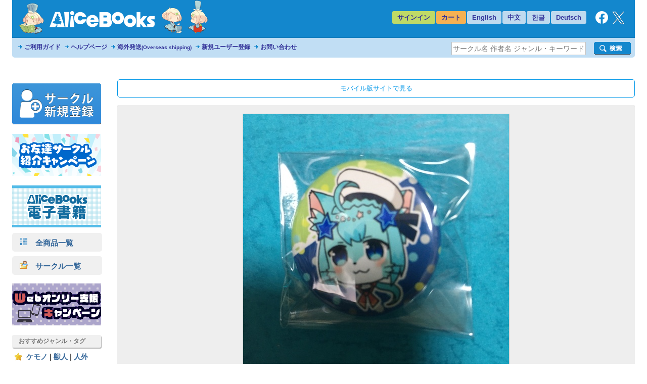

--- FILE ---
content_type: text/html
request_url: https://alice-books.com/item/show/425-75
body_size: 78961
content:
<!DOCTYPE html>
<html lang="ja" prefix="og: http://ogp.me/ns#">
	<head>
		<script>(function(w,d,s,l,i){w[l]=w[l]||[];w[l].push({'gtm.start':new Date().getTime(),event:'gtm.js'});var f=d.getElementsByTagName(s)[0],j=d.createElement(s),dl=l!='dataLayer'?'&l='+l:'';j.async=true;j.src='https://www.googletagmanager.com/gtm.js?id='+i+dl;f.parentNode.insertBefore(j,f);})(window,document,'script','dataLayer','GTM-TP2M4NM');</script>
		<meta charset="UTF-8">
		<meta name="google-site-verification" content="mTFWjS2jcK55t6_OhEiH26vKg1oAU4pL-OOS0kxqjFg">
		<title>アクララ缶バッジ小 - ＷＯＮＤＥＲ　ＰＬＡＮＥＴ | 同人誌通販のアリスブックス (Doujin Online Shop)</title>
		<meta name="description" content="同人誌通販のアリスブックス。サークル【ＷＯＮＤＥＲ　ＰＬＡＮＥＴ】さんの作品『アクララ缶バッジ小』の販売ページです。ジャンル：キャットバスターズ, 商品コード：425-75, 種別：グッズ, 対象年齢：全年齢, 発行日：2020-07...">
		<meta name="keywords" content="ＷＯＮＤＥＲ　ＰＬＡＮＥＴ,アクララ缶バッジ小,キャットバスターズ">
		<link rel="stylesheet" href="/mod/bxslider/4.2.5/jquery.bxslider.min.css">
		<link rel="stylesheet" href="/mod/thickbox/3.1/thickbox.css">
		<link rel="stylesheet" href="//maxcdn.bootstrapcdn.com/font-awesome/4.6.3/css/font-awesome.min.css">
		<link rel="stylesheet" href="/css/common.css?20251224">
		<link rel="canonical" href="https://alice-books.com/item/show/425-75">
		<link rel="alternate" media="only screen and (max-width: 640px)" href="https://sp.alice-books.com/item/show/425-75">
		<link rel="icon" href="/favicon.ico">
		<link rel="apple-touch-icon" href="/img/favicon/apple-touch-icon-152x152.png" sizes="152x152">
		<link rel="icon" type="image/png" href="/img/favicon/android-chrome-192x192.png" sizes="192x192">
		<script src="/mod/jquery/1.12.4/jquery.min.js"></script>
		<script src="/mod/scrolltopcontrol/1.1/scrolltopcontrol.min.js"></script>
		<script src="/mod/bxslider/4.2.5/jquery.bxslider.min.js"></script>
		<script src="/mod/thickbox/3.1/thickbox.js"></script>
		<script src="/js/common.js?6"></script>
		<head prefix="og: https://ogp.me/ns#">
			<meta property="og:title" content="アクララ缶バッジ小 - ＷＯＮＤＥＲ　ＰＬＡＮＥＴ | 同人誌通販のアリスブックス">
			<meta property="og:type" content="product">
			<meta property="og:url" content="https://alice-books.com/item/show/425-75">
			<meta property="og:description" content="同人誌通販のアリスブックス。サークル【ＷＯＮＤＥＲ　ＰＬＡＮＥＴ】さんの作品『アクララ缶バッジ小』の販売ページです。ジャンル：キャットバスターズ, 商品コード：425-75, 種別：グッズ, 対象年齢：全年齢, 発行日：2020-07-11, サイズ区分：未設定">
			<meta property="og:image" content="https://alice-books.com/images/3ca466138b4e737cc684f176891990cf25393-f.jpg">
				<meta name="twitter:card" content="summary_large_image">
			<meta name="twitter:title" content="アクララ缶バッジ小 - ＷＯＮＤＥＲ　ＰＬＡＮＥＴ | アリスブックス">
			<meta name="twitter:site" content="@alicebooks">
			<meta name="twitter:domain" content="alice-books.com">
			<meta name="twitter:description" content="3㎝程度の小さめな缶バッジです">
			<meta name="twitter:image" content="https://alice-books.com/images/3ca466138b4e737cc684f176891990cf25393-f.jpg">
			<meta name="twitter:image:width" content="1024">
			<meta name="twitter:image:height" content="1024">
		</head>
	<body>
		<noscript><iframe src="https://www.googletagmanager.com/ns.html?id=GTM-TP2M4NM" height="0" width="0" style="display:none;visibility:hidden"></iframe></noscript>		<div id="GlobalBody">
				<div id="Wrapper">
		<div id="Header">
	<div id="header_top" class="cf">
		<a href="/"><div id="h_logo"></div></a>
		<ul id="h_navi">
							<li class="none"><a href="/login">サインイン</a>
						<li class="border"><a href="/purchase/list">カート</a>
			<li class="eng_che"><a href="/switch_language?lang=en&amp;uri=2f6974656d2f73686f772f3432352d3735" rel="nofollow">English</a>
			<li class="eng_che"><a href="/switch_language?lang=ch&amp;uri=2f6974656d2f73686f772f3432352d3735" rel="nofollow">中文</a>
			<li class="eng_che"><a href="/switch_language?lang=kr&amp;uri=2f6974656d2f73686f772f3432352d3735" rel="nofollow">한글</a>
			<li class="eng_che"><a href="/switch_language?lang=de&amp;uri=2f6974656d2f73686f772f3432352d3735" rel="nofollow">Deutsch</a>
			<li class="fb">
				<a href="https://www.facebook.com/alicebooks" target="_blank" title="アリスブックスFacebook">
					<img src="/img/layout/facebook_rogo_2021.png" alt="Facebook">
				</a>
			<li class="tw">
				<a href="https://twitter.com/alicebooks" target="_blank" title="アリスブックスX(Twitter)">
					<img src="/img/layout/x_rogo.png" alt="X(Twitter)">
				</a>
		</ul>
	</div>
	<div id="header_bottom" class="cf">
		<ul id="header_menulist">
			<li><a href="/help/user/order">ご利用ガイド</a>
			<li><a href="/help/user/index">ヘルプページ</a>
			<li><a href="/help/user/oversea">海外発送<span class="sup3">(Overseas shipping)</span></a>
			<li><a href="/register/application">新規ユーザー登録</a>
			<li><a href="/inquiry/">お問い合わせ</a>
		</ul>
		<div class="search_form">
			<form action="/item/search" method="get">
				<div class="search_left">
					<input type="hidden" name="type" value="type-all">
					<input type="text"   name="keyword" class="search_word_box" value="" placeholder="サークル名 作者名 ジャンル・キーワード等">
				</div>
				<div class="search_submit_box">
					<input type="submit" value="" class="search_submit_box">
				</div>
			</form>
		</div>
	</div>
</div>

<div id="notice_area" data-lang="ja"></div>
<script>
	var notice_prefix = '<div class="notice_message"><p>';
	var notice_suffix = '</p></div>';

	$(function () {
		$.ajax('/ajax/notice',{ type: 'GET',dataType: 'text',data: { lang: $('#notice_area').data('lang') },timeout: 10000 })
			.done(function (res) {
				res = JSON.parse(res);

				for (var i in res) {
					$('#notice_area').append(notice_prefix + res[i].notice_text + notice_suffix);
				}
			}).fail(function (res) {
			console.error('API request error', res);
			$('#notice_area').html('');
		});
	});
</script>		<div id="Contents">
			<div id="Menu">
				<div class="exhibit">
	<a href="/circle_register/application"><img src="/img/layout/circle_register.png" alt="サークル新規登録"></a>
</div>

<div class="left_menu_block">
	<a href="/campaign/c2023b/application" target="_blank">
		<img src="/img/campaign/c2023b_campaign_banner2.png" alt="アリスブックスお友達サークル紹介キャンペーン">
	</a>
</div>

<div class="left_menu_block">
	<a href="https://ebooks.alice-books.com" target="_blank">
		<img src="/img/sites/common/banner/ebooks_opened_banner.png" alt="アリスブックス電子書籍オープン！">
	</a>
</div>

<div>
	<div class="rca_b"><a href="/item/list/all?on_sale=1"><img src="/img/layout/item_type_all.png" alt="全商品一覧">　全商品一覧</a></div>
	<div class="rca_b"><a href="/circles"><img src="/img/layout/circle_icon.png" alt="">　サークル一覧</a></div>
</div>

<div class="left_menu_block">
	<a href="/campaign/webonly/guide">
		<img src="/img/campaign/webonly_banner.png" alt="Webオンリー支援キャンペーン">
	</a>
</div>



<div class="left_menu_heading">
	おすすめジャンル・タグ
</div>


<ul class="menu">
	<li class="s15"><a href="/m_feature/furry?on_sale=1">ケモノ</a> | <a href="/item/list/all?keyword=%E7%8D%A3%E4%BA%BA&amp;on_sale=1">獣人</a> | <a href="/item/list/all?keyword=%E4%BA%BA%E5%A4%96&amp;on_sale=1">人外</a></li>
	<li class="s15"><a href="/item/list/all?genre=%E3%82%AA%E3%83%AA%E3%82%B8%E3%83%8A%E3%83%AB&amp;on_sale=1">オリジナル</a></li>
	<li class="s15"><a href="/m_feature/illustration?on_sale=1">イラスト集</a></li>
	<li class="s15"><a href="/item/list/goods?on_sale=1">同人グッズ</a></li>
	<li class="s15"><a href="/item/list/handmade?on_sale=1">ハンドメイド</a></li>
	<li class="s15"><a href="/m_feature/foreign_anime?on_sale=1">海外アニメ</a></li>
	<li class="s15"><a href="/item/list/all?keyword=%E3%82%A2%E3%83%A1%E3%82%B3%E3%83%9F&amp;on_sale=1">アメコミ</a></li>
	<li class="s15"><a href="/item/list/all?keyword=Hazbin+Hotel&amp;on_sale=1">Hazbin Hotel</a></li>
	<li class="s15"><a href="/item/list/all?keyword=UNDERTALE&amp;on_sale=1">UNDERTALE</a></li>
	<li class="s15"><a href="/item/list/all?keyword=DELTARUNE&amp;on_sale=1">DELTARUNE</a></li>
	<li class="s15"><a href="/item/list/all?keyword=%e3%83%88%e3%83%a9%e3%83%b3%e3%82%b9%e3%83%95%e3%82%a9%e3%83%bc%e3%83%9e%e3%83%bc&amp;on_sale=1">トランスフォーマー</a></li>
	<li class="s15"><a href="/item/list/all?genre=%E6%9D%B1%E4%BA%AC%E6%94%BE%E8%AA%B2%E5%BE%8C%E3%82%B5%E3%83%A2%E3%83%8A%E3%83%BC%E3%82%BA&amp;on_sale=1">東京放課後サモナーズ</a></li>
	
	<li class="s15"><a href="/item/list/all?genre=%E8%A9%95%E8%AB%96&amp;on_sale=1">評論</a> | <a href="/item/list/all?keyword=%E5%B0%8F%E8%AA%AC&amp;on_sale=1">小説</a></li>
	
	<li class="s15 fs90"><a href="/item/list/all?tag=%E3%82%B3%E3%83%9F%E3%83%83%E3%82%AF%E3%83%9E%E3%83%BC%E3%82%B1%E3%83%83%E3%83%88107&amp;on_sale=1">コミックマーケット107</a></li>
	<li class="s15"><a href="/item/list/all?keyword=%E3%81%91%E3%82%82%E3%82%B1%E3%83%83%E3%83%88&amp;on_sale=1">けもケット</a></li>
	<li class="s15"><a href="/item/list/all?tag=COMITIA154&amp;on_sale=1">コミティア154</a><br></li>
	<li class="s15"><a href="/item/list/all?tag=COMITIA153&amp;on_sale=1">コミティア153</a><br></li>
	<li class="s15"><a href="/item/list/all?keyword=UNLIMITED+EX&amp;on_sale=1">UNLIMITED EX</a></li>
	<li class="s15"><a href="/item/list/all?keyword=TOON+MIX&amp;on_sale=1">TOON MIX</a></li>
	
	<li class="s15"><a href="/item/list/all?keyword=%E3%82%AA%E3%83%BC%E3%83%AB%E3%83%98%E3%82%A4%E3%83%AB%E3%82%BB%E3%82%A4%E3%83%90%E3%83%BC%E3%83%88%E3%83%AD%E3%83%B3&amp;on_sale=1">オールヘイルセイバートロン</a></li>
	<li class="s15"><a href="/item/list/all?keyword=J.GARDEN&amp;on_sale=1">J.GARDEN</a></li>
</ul>

<div class="left_menu_heading">
	インフォメーション
</div>

<ul class="menu">

	<li class="s13"><a href="/misc/alicebooks">サイトについて</a></li>
	<li class="s12"><a href="/help/user/index">ヘルプページ</a></li>
	<li class="s07"><a href="/inquiry/">お問い合わせ</a></li>
	<li class="s19"><a href="https://twitter.com/alicebooks" target="_blank">X(Twitter)</a></li>
	<li class="s18"><a href="https://www.facebook.com/alicebooks" target="_blank">Facebook</a></li>
</ul>


<div class="left_menu_block">
	<a href="/m_feature/jmof?utm_source=left&utm_medium=ec&utm_campaign=jmof">
		<img src="/img/m_feature/jmof_banner.png" alt="JMoF公式グッズ通販">
	</a>
</div>
<div class="left_menu_block">
	<a href="/m_feature/kibyoshi">
		<img src="/img/m_feature/kibyoshi_banner.png" alt="黄表紙のぞき特集">
	</a>
</div>
<div class="left_menu_block">
	<a href="/m_feature/lifewonders?utm_source=left&utm_medium=ec&utm_campaign=lifewonders">
		<img src="/img/sites/common/banner/lifewonders_banner.png" alt="ライフワンダーズ公式グッズ通販">
	</a>
</div>
<div class="left_menu_block">
	<a href="/m_feature/staff_recommend">
		<img src="/img/sites/common/banner/staff_recommend_banner.png" alt="社長＆スタッフイチ推し！作品特集">
	</a>
</div>
<div class="left_menu_block">
	<a href="https://alicebooks.kawaiishop.jp/">
		<img src="/img/sites/common/banner/3d-model_shop_banner.png" alt="モデリング部データ販売">
	</a>
</div>
<div class="left_menu_block">
	<a href="/item/list/all?tag=%E5%90%8C%E4%BA%BA%E6%B4%BB%E5%8B%95%E6%94%AF%E6%8F%B4%E3%82%B0%E3%83%83%E3%82%BA&on_sale=1">
		<img src="/img/sites/common/banner/support_goods_banner.png" alt="同人活動支援グッズ一覧">
	</a>
</div>

<div class="left_menu_block">
	<a href="http://blog.alice-books.com/?eid=37" target="_blank">
		<img src="/img/campaign/alice_osrank_banner.png" alt="ジャンル別海外発送ランキング">
	</a>
</div>
<div class="left_menu_block">
	<a href="/m_feature/motitumotaretu?utm_campaign=banner&utm_medium=ec&utm_source=motitumotaretu_left" target="_blank">
		<img src="/img/sites/common/banner/motitumotaretu_banner.png" alt="モチツモタレツ">
	</a>
</div>

<div class="left_menu_block">
	<a href="/m_feature/alice_labelseal?utm_campaign=banner&utm_medium=ec&utm_source=masute_left" target="_blank">
		<img src="/img/sites/common/banner/masute_banner.png" alt="アリスの即売会用マステラベルシール">
	</a>
</div>
<div class="left_menu_block">
	<a href="/item/list/all?genre=アリスブックス特製グッズ" target="_blank">
		<img src="/img/sites/common/banner/original_goods_banner.png" alt="アリスブックス特製オリジナルグッズ">
	</a>
</div>
<div class="left_menu_block">
	<a href="http://blog.alice-books.com/" target="_blank">
		<img src="/img/sites/common/banner/staff_blog.png" alt="アリスブックス　スタッフブログ">
	</a>
</div>
<div class="left_menu_block">
	<a href="/feature2/game">
		<img src="/img/sites/feature2/game/gametoku_banners.png" alt="ゲーム系ジャンル特集">
	</a>
</div>
<div class="left_menu_block">
	<a href="/feature2/original">
		<img src="/img/sites/feature2/original/oritoku_banners.png" alt="オリジナル特集">
	</a>
</div>
<div class="left_menu_block">
	<a href="/feature2/kaigai">
		<img src="/img/sites/feature2/kaigai/kaigaitoku_bannerS.png" alt="海外アニメ&amp;アメコミ/ゲーム特集">
	</a>
</div>

<div class="left_menu_block">
	<a href="/feature2/kemo_jingai">
		<img src="/img/feature2/kemo_jingai/layout/kemotoku_banner.png" alt="ケモノ・人外特集">
	</a>
</div>
<div class="left_menu_block">
	<a href="/feature2/bl">
		<img src="/img/sites/feature2/bl/bl_banner.png" alt="BL特集">
	</a>
</div>
<div class="left_menu_block">
	<a href="/feature2/kaigai#undertale">
		<img src="/img/sites/feature2/kaigai/undertale_banner.png" alt="UNDERTALE&amp;DELTARUNE特集">
	</a>
</div>
<div class="left_menu_block">
	<a href="/feature2/transformers">
		<img src="/img/feature2/transformers/layout/transformers_banner.png" alt="トランスフォーマー特集">
	</a>
</div>
			</div>
			<div id="Main">
				
				<div class="box">
	<!-- item detail -->
	<div class="item_detail">
		<div class="move_btn">
			<a href="https://sp.alice-books.com/item/show/425-75?force_device=sp">モバイル版サイトで見る</a>
		</div>
				<div class="cover">
												<a href="https://img.alice-books.com/images/3ca466138b4e737cc684f176891990cf25393-f.jpg" class="thickbox"><img src="https://img.alice-books.com/images/3ca466138b4e737cc684f176891990cf25393-h.jpg" alt="アクララ缶バッジ小" title="アクララ缶バッジ小 - ＷＯＮＤＥＲ　ＰＬＡＮＥＴ"></a>
									</div>
				<div class="item_comment">
			<div class="cf box_flex">
				<div class="item_ex">
					<h1>アクララ缶バッジ小 / ＷＯＮＤＥＲ　ＰＬＡＮＥＴ</h1>
					<span class="provider_url"><a href="https://www.pixiv.net/users/620169" target="_blank">https://www.pixiv.net/users/620169</a></span>
					<div style="margin:16px 0 0 0;">
						<span class="item_genre">ジャンル：&nbsp;<a href="/item/list/all?genre=%E3%82%AD%E3%83%A3%E3%83%83%E3%83%88%E3%83%90%E3%82%B9%E3%82%BF%E3%83%BC%E3%82%BA">キャットバスターズ</a></span><br>
						<div style="margin:5px 0 15px 0;">
							<span class="blue_btn"><a href="/item/list/all?genre=%E3%82%AD%E3%83%A3%E3%83%83%E3%83%88%E3%83%90%E3%82%B9%E3%82%BF%E3%83%BC%E3%82%BA" style="padding: 5px 15px 5px 10px">「キャットバスターズ」ジャンルの他の作品を見る</a></span>
						</div>
					</div>
											<table class="item_tag spacing0">
																								<tr>
										<td class="name">ページ数・曲数・個数など</td>
										<td class="tags_link" style="width:324px;">
																							<div class="tag_name">１</div>
																					</td>
									</tr>
																																<tr>
										<td class="name">主な作家</td>
										<td class="tags_link" style="width:324px;">
																							<div class="tag_name"><a href="/item/list/all?tag=%E6%98%9F%E9%87%8E%E3%82%89%E3%81%8A">星野らお</a></div>
																					</td>
									</tr>
																																<tr>
										<td class="name">作品のサイズ</td>
										<td class="tags_link" style="width:324px;">
																							<div class="tag_name">直径30mm</div>
																					</td>
									</tr>
																																<tr>
										<td class="name">カップリング</td>
										<td class="tags_link" style="width:324px;">
																							<div class="tag_name"><a href="/item/list/all?tag=%E3%81%AA%E3%81%97">なし</a></div>
																					</td>
									</tr>
																																<tr>
										<td class="name">発行イベント名</td>
										<td class="tags_link" style="width:324px;">
																							<div class="tag_name"><a href="/item/list/all?tag=%E3%81%AD%E3%81%93%E3%82%B1%E3%83%83%E3%83%88%EF%BC%92">ねこケット２</a></div>
																					</td>
									</tr>
																																<tr>
										<td class="name">印刷方式</td>
										<td class="tags_link" style="width:324px;">
																							<div class="tag_name"><a href="/item/list/all?tag=%E3%81%9D%E3%81%AE%E4%BB%96">その他</a></div>
																					</td>
									</tr>
																																															<tr>
										<td class="name">その他のタグ</td>
										<td class="tags_link" style="width:324px;">
																							<div class="tag_name"><a href="/item/list/all?tag=%E3%82%B1%E3%83%A2%E3%83%8E">ケモノ</a></div>
																					</td>
									</tr>
																																																																																																																																												</table>
										
										
											<p>3㎝程度の小さめな缶バッジです</p>
									</div>

				<div class="item_buy_info cf">
					<div class="other_production" style="display:inline-block">
						<div style="margin:5px 0">
							<span class="blue_btn"><a href="/item/list/all?circle_id=425" style="padding: 5px 10px;width:220px;display:inline-block">このサークルの他の作品を見る</a></span>
						</div>
					</div>
					<div class="item_spec">
					<table class="spacing0">
						<tr>
							<td class="title">タイトル</td>
							<td class="spec">アクララ缶バッジ小</td>
						</tr>
						<tr>
							<td class="title">サークル</td>
							<td class="spec"><b><a href="/item/list?circle_id=425">ＷＯＮＤＥＲ　ＰＬＡＮＥＴ</a></b>
															</td>
						</tr>
						<tr>
							<td class="title">種別</td>
							<td class="spec">グッズ</td>
						</tr>
						<tr>
							<td class="title">対象年齢</td>
							<td class="spec">全年齢</td>
						</tr>
						<tr>
							<td class="title">価格</td>
							<td class="spec">146円 (税抜:133円)<br>
								</td>
						</tr>
						<tr>
							<td class="title">発行日</td>
							<td class="spec">2020年07月11日</td>
						</tr>
																														<tr>
							<td class="title"><a href="/help/user/shipping#mail_size" title="メール便のご利用について">メール便容量</a></td>
							<td class="spec">約30%</td>
						</tr>
												<tr>
							<td colspan="2" class="spec" style="padding:8px 0 0 0;">
																																						<a href="/help/user/oversea"><img src="/img/layout/pages/oversea_ok.png" alt="Overseas shipping Available" title="About Overseas shipping"></a>
																																		</td>
						</tr>
					</table>
					</div>
					<div class="in_cart">
																																			<form action="/purchase/add/425-75" method="post">
										<button type="submit" class="material-btn raised btn-large color-purchase full-width" onclick="ga_add_item('425-75',1);">カートに入れる</button>
										<input type="hidden" name="from" value="425-75">
									</form>
																															</div>
					
															<div id="social_bookmarks">
						<div id="twitter_button">
							<a href="//twitter.com/share" class="twitter-share-button" data-via="alicebooks" data-lang="ja" data-size="large"
   data-text="アクララ缶バッジ小 - ＷＯＮＤＥＲ　ＰＬＡＮＥＴ (Overseas shipping Available) | 同人誌通販のアリスブックス"
>ポスト</a>
<script src="//platform.twitter.com/widgets.js"></script>						</div>
					</div>
				</div>
			</div>
					</div>
	</div>

		
				<div class="recommend_list">
			<h3 style="border:none;">同じサークルの商品</h3>
			<ul class="bxslider">
									<li><div class="item_box">
	<div class="item_image">
		<a class="image" href="/item/show/425-91" onclick="ga_hit_click('LIST-recommend-prov','425-91')">
												<img src="https://img.alice-books.com/images/68d95d6c24e76698e4fb56bcbf499f0c2e144-l.jpg" alt="アクララメガネ拭き" title="アクララメガネ拭き">
									</a>
	</div>
	<div class="info">
		<dl>
			<dt class="item_name">
				<a class="item_type_0 ellipsis white_space_normal" href="/item/show/425-91" title="アクララメガネ拭き" onclick="ga_hit_click('LIST-recommend-prov','425-91')"><div class="webkit_line_clamp_3">アクララメガネ拭き</div></a>
			</dt>
						<dd class="genre_name" >
				<a class="ellipsis" href="/item/list/all?genre=%E3%82%AD%E3%83%A3%E3%83%83%E3%83%88%E3%83%90%E3%82%B9%E3%82%BF%E3%83%BC%E3%82%BA">
											キャットバスターズ
									</a>
			</dd>
			<dd class="info">
													<span class="">全年齢</span>
				
							</dd>
		</dl>
	</div>
</div></li>
									<li><div class="item_box">
	<div class="item_image">
		<a class="image" href="/item/show/425-109" onclick="ga_hit_click('LIST-recommend-prov','425-109')">
												<img src="https://img.alice-books.com/images/a7d497add1158eb20acf598f6e4055173238c-l.jpg" alt="ミーナナ缶バッジ" title="ミーナナ缶バッジ">
									</a>
	</div>
	<div class="info">
		<dl>
			<dt class="item_name">
				<a class="item_type_0 ellipsis white_space_normal" href="/item/show/425-109" title="ミーナナ缶バッジ" onclick="ga_hit_click('LIST-recommend-prov','425-109')"><div class="webkit_line_clamp_3">ミーナナ缶バッジ</div></a>
			</dt>
						<dd class="genre_name" >
				<a class="ellipsis" href="/item/list/all?genre=%E3%83%A1%E3%82%A4%E3%83%89%E3%82%A4%E3%83%B3%E3%82%A2%E3%83%93%E3%82%B9">
											メイドインアビス
									</a>
			</dd>
			<dd class="info">
													<span class="">全年齢</span>
				
							</dd>
		</dl>
	</div>
</div></li>
									<li><div class="item_box">
	<div class="item_image">
		<a class="image" href="/item/show/425-78" onclick="ga_hit_click('LIST-recommend-prov','425-78')">
												<img src="https://img.alice-books.com/images/40e582710387d5ed74a0052af361a44a2539c-l.jpg" alt="ダイキョウ缶バッジ小" title="ダイキョウ缶バッジ小">
									</a>
	</div>
	<div class="info">
		<dl>
			<dt class="item_name">
				<a class="item_type_0 ellipsis white_space_normal" href="/item/show/425-78" title="ダイキョウ缶バッジ小" onclick="ga_hit_click('LIST-recommend-prov','425-78')"><div class="webkit_line_clamp_3">ダイキョウ缶バッジ小</div></a>
			</dt>
						<dd class="genre_name" >
				<a class="ellipsis" href="/item/list/all?genre=%E3%82%AD%E3%83%A3%E3%83%83%E3%83%88%E3%83%90%E3%82%B9%E3%82%BF%E3%83%BC%E3%82%BA">
											キャットバスターズ
									</a>
			</dd>
			<dd class="info">
													<span class="">全年齢</span>
				
							</dd>
		</dl>
	</div>
</div></li>
									<li><div class="item_box">
	<div class="item_image">
		<a class="image" href="/item/show/425-67" onclick="ga_hit_click('LIST-recommend-prov','425-67')">
												<img src="https://img.alice-books.com/images/387a0d266e0da3e6059bc88f5cef5b3c2536e-l.jpg" alt="キャトバスメガネ拭き" title="キャトバスメガネ拭き">
									</a>
	</div>
	<div class="info">
		<dl>
			<dt class="item_name">
				<a class="item_type_0 ellipsis white_space_normal" href="/item/show/425-67" title="キャトバスメガネ拭き" onclick="ga_hit_click('LIST-recommend-prov','425-67')"><div class="webkit_line_clamp_3">キャトバスメガネ拭き</div></a>
			</dt>
						<dd class="genre_name" >
				<a class="ellipsis" href="/item/list/all?genre=%E3%82%AD%E3%83%A3%E3%83%83%E3%83%88%E3%83%90%E3%82%B9%E3%82%BF%E3%83%BC%E3%82%BA">
											キャットバスターズ
									</a>
			</dd>
			<dd class="info">
													<span class="">全年齢</span>
				
							</dd>
		</dl>
	</div>
</div></li>
									<li><div class="item_box">
	<div class="item_image">
		<a class="image" href="/item/show/425-113" onclick="ga_hit_click('LIST-recommend-prov','425-113')">
												<img src="https://img.alice-books.com/images/585f5d260df773725ede2450300e6cb732396-l.jpg" alt="あことま24新刊セット" title="あことま24新刊セット">
									</a>
	</div>
	<div class="info">
		<dl>
			<dt class="item_name">
				<a class="item_type_5 ellipsis white_space_normal" href="/item/show/425-113" title="あことま24新刊セット" onclick="ga_hit_click('LIST-recommend-prov','425-113')"><div class="webkit_line_clamp_3">あことま24新刊セット</div></a>
			</dt>
						<dd class="genre_name" >
				<a class="ellipsis" href="/item/list/all?genre=%E3%83%A1%E3%82%A4%E3%83%89%E3%82%A4%E3%83%B3%E3%82%A2%E3%83%93%E3%82%B9">
											メイドインアビス
									</a>
			</dd>
			<dd class="info">
													<span class="">全年齢</span>
				
							</dd>
		</dl>
	</div>
</div></li>
									<li><div class="item_box">
	<div class="item_image">
		<a class="image" href="/item/show/425-87" onclick="ga_hit_click('LIST-recommend-prov','425-87')">
												<img src="https://img.alice-books.com/images/e1aca4e46e255af75eb33ec225474e392b971-l.jpg" alt="戦いのあとで" title="戦いのあとで">
									</a>
	</div>
	<div class="info">
		<dl>
			<dt class="item_name">
				<a class="item_type_1 ellipsis white_space_normal" href="/item/show/425-87" title="戦いのあとで" onclick="ga_hit_click('LIST-recommend-prov','425-87')"><div class="webkit_line_clamp_3">戦いのあとで</div></a>
			</dt>
						<dd class="genre_name" >
				<a class="ellipsis" href="/item/list/all?genre=%E3%82%AD%E3%83%A3%E3%83%83%E3%83%88%E3%83%90%E3%82%B9%E3%82%BF%E3%83%BC%E3%82%BA">
											キャットバスターズ
									</a>
			</dd>
			<dd class="info">
													<span class="">全年齢</span>
				
							</dd>
		</dl>
	</div>
</div></li>
									<li><div class="item_box">
	<div class="item_image">
		<a class="image" href="/item/show/425-110" onclick="ga_hit_click('LIST-recommend-prov','425-110')">
												<img src="https://img.alice-books.com/images/fc1b14edf0e7f7d222dc106c8570f0c93238e-l.jpg" alt="【B3サイズ】ミーナナタペストリー" title="【B3サイズ】ミーナナタペストリー">
									</a>
	</div>
	<div class="info">
		<dl>
			<dt class="item_name">
				<a class="item_type_0 ellipsis white_space_normal" href="/item/show/425-110" title="【B3サイズ】ミーナナタペストリー" onclick="ga_hit_click('LIST-recommend-prov','425-110')"><div class="webkit_line_clamp_3">【B3サイズ】ミーナナタペストリー</div></a>
			</dt>
						<dd class="genre_name" >
				<a class="ellipsis" href="/item/list/all?genre=%E3%83%A1%E3%82%A4%E3%83%89%E3%82%A4%E3%83%B3%E3%82%A2%E3%83%93%E3%82%B9">
											メイドインアビス
									</a>
			</dd>
			<dd class="info">
													<span class="">全年齢</span>
				
							</dd>
		</dl>
	</div>
</div></li>
									<li><div class="item_box">
	<div class="item_image">
		<a class="image" href="/item/show/425-77" onclick="ga_hit_click('LIST-recommend-prov','425-77')">
												<img src="https://img.alice-books.com/images/e526b983c05511a3caebfb76dfbd5f8d2539b-l.jpg" alt="ショウキョウ缶バッジ小" title="ショウキョウ缶バッジ小">
									</a>
	</div>
	<div class="info">
		<dl>
			<dt class="item_name">
				<a class="item_type_0 ellipsis white_space_normal" href="/item/show/425-77" title="ショウキョウ缶バッジ小" onclick="ga_hit_click('LIST-recommend-prov','425-77')"><div class="webkit_line_clamp_3">ショウキョウ缶バッジ小</div></a>
			</dt>
						<dd class="genre_name" >
				<a class="ellipsis" href="/item/list/all?genre=%E3%82%AD%E3%83%A3%E3%83%83%E3%83%88%E3%83%90%E3%82%B9%E3%82%BF%E3%83%BC%E3%82%BA">
											キャットバスターズ
									</a>
			</dd>
			<dd class="info">
													<span class="">全年齢</span>
				
							</dd>
		</dl>
	</div>
</div></li>
									<li><div class="item_box">
	<div class="item_image">
		<a class="image" href="/item/show/425-86" onclick="ga_hit_click('LIST-recommend-prov','425-86')">
												<img src="https://img.alice-books.com/images/53cb9ae46fd26a9baeddac3ade0cbcde29045-l.jpg" alt="ナナチのふわふわパンケーキ" title="ナナチのふわふわパンケーキ">
									</a>
	</div>
	<div class="info">
		<dl>
			<dt class="item_name">
				<a class="item_type_1 ellipsis white_space_normal" href="/item/show/425-86" title="ナナチのふわふわパンケーキ" onclick="ga_hit_click('LIST-recommend-prov','425-86')"><div class="webkit_line_clamp_3">ナナチのふわふわパンケーキ</div></a>
			</dt>
						<dd class="genre_name" >
				<a class="ellipsis" href="/item/list/all?genre=%E3%83%A1%E3%82%A4%E3%83%89%E3%82%A4%E3%83%B3%E3%82%A2%E3%83%93%E3%82%B9">
											メイドインアビス
									</a>
			</dd>
			<dd class="info">
													<span class="">全年齢</span>
				
							</dd>
		</dl>
	</div>
</div></li>
									<li><div class="item_box">
	<div class="item_image">
		<a class="image" href="/item/show/425-106" onclick="ga_hit_click('LIST-recommend-prov','425-106')">
												<img src="https://img.alice-books.com/images/eb746fa1b0001a4fd909c7aa6c88c7d031893-l.jpg" alt="猫には猫の死神さん2" title="猫には猫の死神さん2">
									</a>
	</div>
	<div class="info">
		<dl>
			<dt class="item_name">
				<a class="item_type_1 ellipsis white_space_normal" href="/item/show/425-106" title="猫には猫の死神さん2" onclick="ga_hit_click('LIST-recommend-prov','425-106')"><div class="webkit_line_clamp_3">猫には猫の死神さん2</div></a>
			</dt>
						<dd class="genre_name" >
				<a class="ellipsis" href="/item/list/all?genre=%E3%82%AA%E3%83%AA%E3%82%B8%E3%83%8A%E3%83%AB">
											オリジナル
									</a>
			</dd>
			<dd class="info">
													<span class="">全年齢</span>
				
							</dd>
		</dl>
	</div>
</div></li>
									<li><div class="item_box">
	<div class="item_image">
		<a class="image" href="/item/show/425-79" onclick="ga_hit_click('LIST-recommend-prov','425-79')">
												<img src="https://img.alice-books.com/images/c1247614b96e58468570273f43c59a912539d-l.jpg" alt="エカリィ缶バッジ小" title="エカリィ缶バッジ小">
									</a>
	</div>
	<div class="info">
		<dl>
			<dt class="item_name">
				<a class="item_type_0 ellipsis white_space_normal" href="/item/show/425-79" title="エカリィ缶バッジ小" onclick="ga_hit_click('LIST-recommend-prov','425-79')"><div class="webkit_line_clamp_3">エカリィ缶バッジ小</div></a>
			</dt>
						<dd class="genre_name" >
				<a class="ellipsis" href="/item/list/all?genre=%E3%82%AD%E3%83%A3%E3%83%83%E3%83%88%E3%83%90%E3%82%B9%E3%82%BF%E3%83%BC%E3%82%BA">
											キャットバスターズ
									</a>
			</dd>
			<dd class="info">
													<span class="">全年齢</span>
				
							</dd>
		</dl>
	</div>
</div></li>
									<li><div class="item_box">
	<div class="item_image">
		<a class="image" href="/item/show/425-76" onclick="ga_hit_click('LIST-recommend-prov','425-76')">
												<img src="https://img.alice-books.com/images/8fec13e87065962a0dddb33d48f393ed25397-l.jpg" alt="マフモフ缶バッジ小" title="マフモフ缶バッジ小">
									</a>
	</div>
	<div class="info">
		<dl>
			<dt class="item_name">
				<a class="item_type_0 ellipsis white_space_normal" href="/item/show/425-76" title="マフモフ缶バッジ小" onclick="ga_hit_click('LIST-recommend-prov','425-76')"><div class="webkit_line_clamp_3">マフモフ缶バッジ小</div></a>
			</dt>
						<dd class="genre_name" >
				<a class="ellipsis" href="/item/list/all?genre=%E3%82%AD%E3%83%A3%E3%83%83%E3%83%88%E3%83%90%E3%82%B9%E3%82%BF%E3%83%BC%E3%82%BA">
											キャットバスターズ
									</a>
			</dd>
			<dd class="info">
													<span class="">全年齢</span>
				
							</dd>
		</dl>
	</div>
</div></li>
									<li><div class="item_box">
	<div class="item_image">
		<a class="image" href="/item/show/425-83" onclick="ga_hit_click('LIST-recommend-prov','425-83')">
												<img src="https://img.alice-books.com/images/f1261bdde193c381cf9a28d519fe27e126e61-l.jpg" alt="luxury lingerie" title="luxury lingerie">
									</a>
	</div>
	<div class="info">
		<dl>
			<dt class="item_name">
				<a class="item_type_1 ellipsis white_space_normal" href="/item/show/425-83" title="luxury lingerie" onclick="ga_hit_click('LIST-recommend-prov','425-83')"><div class="webkit_line_clamp_3">luxury lingerie</div></a>
			</dt>
						<dd class="genre_name" >
				<a class="ellipsis" href="/item/list/all?genre=%E3%83%A1%E3%82%A4%E3%83%89%E3%82%A4%E3%83%B3%E3%82%A2%E3%83%93%E3%82%B9">
											メイドインアビス
									</a>
			</dd>
			<dd class="info">
													<span class="">全年齢</span>
				
							</dd>
		</dl>
	</div>
</div></li>
									<li><div class="item_box">
	<div class="item_image">
		<a class="image" href="/item/show/425-82" onclick="ga_hit_click('LIST-recommend-prov','425-82')">
												<img src="https://img.alice-books.com/images/0f09fcae474fb6d5a75407487db1303f2629f-l.jpg" alt="ナナチアクリルキーホルダー" title="ナナチアクリルキーホルダー">
									</a>
	</div>
	<div class="info">
		<dl>
			<dt class="item_name">
				<a class="item_type_0 ellipsis white_space_normal" href="/item/show/425-82" title="ナナチアクリルキーホルダー" onclick="ga_hit_click('LIST-recommend-prov','425-82')"><div class="webkit_line_clamp_3">ナナチアクリルキーホルダー</div></a>
			</dt>
						<dd class="genre_name" >
				<a class="ellipsis" href="/item/list/all?genre=%E3%83%A1%E3%82%A4%E3%83%89%E3%82%A4%E3%83%B3%E3%82%A2%E3%83%93%E3%82%B9">
											メイドインアビス
									</a>
			</dd>
			<dd class="info">
													<span class="">全年齢</span>
				
							</dd>
		</dl>
	</div>
</div></li>
									<li><div class="item_box">
	<div class="item_image">
		<a class="image" href="/item/show/425-74" onclick="ga_hit_click('LIST-recommend-prov','425-74')">
												<img src="https://img.alice-books.com/images/3e00c6556331f3ebb1ce62e6519692b625390-l.jpg" alt="ミャルル缶バッジ小" title="ミャルル缶バッジ小">
									</a>
	</div>
	<div class="info">
		<dl>
			<dt class="item_name">
				<a class="item_type_0 ellipsis white_space_normal" href="/item/show/425-74" title="ミャルル缶バッジ小" onclick="ga_hit_click('LIST-recommend-prov','425-74')"><div class="webkit_line_clamp_3">ミャルル缶バッジ小</div></a>
			</dt>
						<dd class="genre_name" >
				<a class="ellipsis" href="/item/list/all?genre=%E3%82%AD%E3%83%A3%E3%83%83%E3%83%88%E3%83%90%E3%82%B9%E3%82%BF%E3%83%BC%E3%82%BA">
											キャットバスターズ
									</a>
			</dd>
			<dd class="info">
													<span class="">全年齢</span>
				
							</dd>
		</dl>
	</div>
</div></li>
									<li><div class="item_box">
	<div class="item_image">
		<a class="image" href="/item/show/425-90" onclick="ga_hit_click('LIST-recommend-prov','425-90')">
												<img src="https://img.alice-books.com/images/bb239c80f0dff6b31acc5316f8aacb682e120-l.jpg" alt="猫には猫の死神さん" title="猫には猫の死神さん">
									</a>
	</div>
	<div class="info">
		<dl>
			<dt class="item_name">
				<a class="item_type_1 ellipsis white_space_normal" href="/item/show/425-90" title="猫には猫の死神さん" onclick="ga_hit_click('LIST-recommend-prov','425-90')"><div class="webkit_line_clamp_3">猫には猫の死神さん</div></a>
			</dt>
						<dd class="genre_name" >
				<a class="ellipsis" href="/item/list/all?genre=%E3%82%AA%E3%83%AA%E3%82%B8%E3%83%8A%E3%83%AB">
											オリジナル
									</a>
			</dd>
			<dd class="info">
													<span class="">全年齢</span>
				
							</dd>
		</dl>
	</div>
</div></li>
									<li><div class="item_box">
	<div class="item_image">
		<a class="image" href="/item/show/425-80" onclick="ga_hit_click('LIST-recommend-prov','425-80')">
												<img src="https://img.alice-books.com/images/6fa8ca3b6dd5d8b88f631e944da1fdb72539e-l.jpg" alt="アゲハ缶バッジ小" title="アゲハ缶バッジ小">
									</a>
	</div>
	<div class="info">
		<dl>
			<dt class="item_name">
				<a class="item_type_0 ellipsis white_space_normal" href="/item/show/425-80" title="アゲハ缶バッジ小" onclick="ga_hit_click('LIST-recommend-prov','425-80')"><div class="webkit_line_clamp_3">アゲハ缶バッジ小</div></a>
			</dt>
						<dd class="genre_name" >
				<a class="ellipsis" href="/item/list/all?genre=%E3%82%AD%E3%83%A3%E3%83%83%E3%83%88%E3%83%90%E3%82%B9%E3%82%BF%E3%83%BC%E3%82%BA">
											キャットバスターズ
									</a>
			</dd>
			<dd class="info">
													<span class="">全年齢</span>
				
							</dd>
		</dl>
	</div>
</div></li>
									<li><div class="item_box">
	<div class="item_image">
		<a class="image" href="/item/show/425-112" onclick="ga_hit_click('LIST-recommend-prov','425-112')">
												<img src="https://img.alice-books.com/images/a18bd7daf8b214c05652089802611e7032392-l.jpg" alt="ナナチも甘えていいんだよ" title="ナナチも甘えていいんだよ">
									</a>
	</div>
	<div class="info">
		<dl>
			<dt class="item_name">
				<a class="item_type_1 ellipsis white_space_normal" href="/item/show/425-112" title="ナナチも甘えていいんだよ" onclick="ga_hit_click('LIST-recommend-prov','425-112')"><div class="webkit_line_clamp_3">ナナチも甘えていいんだよ</div></a>
			</dt>
						<dd class="genre_name" >
				<a class="ellipsis" href="/item/list/all?genre=%E3%83%A1%E3%82%A4%E3%83%89%E3%82%A4%E3%83%B3%E3%82%A2%E3%83%93%E3%82%B9">
											メイドインアビス
									</a>
			</dd>
			<dd class="info">
													<span class="">全年齢</span>
				
							</dd>
		</dl>
	</div>
</div></li>
									<li><div class="item_box">
	<div class="item_image">
		<a class="image" href="/item/show/425-108" onclick="ga_hit_click('LIST-recommend-prov','425-108')">
												<img src="https://img.alice-books.com/images/5d548bcf905bad11b3705175421956713238a-l.jpg" alt="ミーナナラバーキーリング" title="ミーナナラバーキーリング">
									</a>
	</div>
	<div class="info">
		<dl>
			<dt class="item_name">
				<a class="item_type_0 ellipsis white_space_normal" href="/item/show/425-108" title="ミーナナラバーキーリング" onclick="ga_hit_click('LIST-recommend-prov','425-108')"><div class="webkit_line_clamp_3">ミーナナラバーキーリング</div></a>
			</dt>
						<dd class="genre_name" >
				<a class="ellipsis" href="/item/list/all?genre=%E3%83%A1%E3%82%A4%E3%83%89%E3%82%A4%E3%83%B3%E3%82%A2%E3%83%93%E3%82%B9">
											メイドインアビス
									</a>
			</dd>
			<dd class="info">
													<span class="">全年齢</span>
				
							</dd>
		</dl>
	</div>
</div></li>
									<li><div class="item_box">
	<div class="item_image">
		<a class="image" href="/item/show/425-73" onclick="ga_hit_click('LIST-recommend-prov','425-73')">
												<img src="https://img.alice-books.com/images/94ec8a3b7b5c832de659c30cf53ab8762538d-l.jpg" alt="アテナ缶バッジ小" title="アテナ缶バッジ小">
									</a>
	</div>
	<div class="info">
		<dl>
			<dt class="item_name">
				<a class="item_type_0 ellipsis white_space_normal" href="/item/show/425-73" title="アテナ缶バッジ小" onclick="ga_hit_click('LIST-recommend-prov','425-73')"><div class="webkit_line_clamp_3">アテナ缶バッジ小</div></a>
			</dt>
						<dd class="genre_name" >
				<a class="ellipsis" href="/item/list/all?genre=%E3%82%AD%E3%83%A3%E3%83%83%E3%83%88%E3%83%90%E3%82%B9%E3%82%BF%E3%83%BC%E3%82%BA">
											キャットバスターズ
									</a>
			</dd>
			<dd class="info">
													<span class="">全年齢</span>
				
							</dd>
		</dl>
	</div>
</div></li>
							</ul>
		</div>
				<div class="recommend_list">
			<h3 style="border:none;">こちらもおすすめ</h3>
			<ul class="bxslider">
									<li><div class="item_box">
	<div class="item_image">
		<a class="image" href="/item/show/7577-2" onclick="ga_hit_click('LIST-recommend-other','7577-2')">
												<img src="https://img.alice-books.com/images/c1d386af7a6e95acb6d4408ac47eb6771b2ff-l.jpg" alt="PLAYえにっき" title="PLAYえにっき">
									</a>
	</div>
	<div class="info">
		<dl>
			<dt class="item_name">
				<a class="item_type_1 ellipsis white_space_normal" href="/item/show/7577-2" title="PLAYえにっき" onclick="ga_hit_click('LIST-recommend-other','7577-2')"><div class="webkit_line_clamp_3">PLAYえにっき</div></a>
			</dt>
							<dd class="circle_name"><a class="ellipsis" href="/item/list/all?circle_id=7577">ぼたんみみ</a></dd>
						<dd class="genre_name" >
				<a class="ellipsis" href="/item/list/all?genre=%E3%82%AD%E3%83%A3%E3%83%83%E3%83%88%E3%83%90%E3%82%B9%E3%82%BF%E3%83%BC%E3%82%BA">
											キャットバスターズ
									</a>
			</dd>
			<dd class="info">
													<span class="">全年齢</span>
				
							</dd>
		</dl>
	</div>
</div></li>
									<li><div class="item_box">
	<div class="item_image">
		<a class="image" href="/item/show/11241-2" onclick="ga_hit_click('LIST-recommend-other','11241-2')">
												<img src="https://img.alice-books.com/images/210c148f660c2d9520b657720ab5d40a2e2a8-l.jpg" alt="着せ替えモモちゃん (Momo PVC Doll)" title="着せ替えモモちゃん (Momo PVC Doll)">
									</a>
	</div>
	<div class="info">
		<dl>
			<dt class="item_name">
				<a class="item_type_0 ellipsis white_space_normal" href="/item/show/11241-2" title="着せ替えモモちゃん (Momo PVC Doll)" onclick="ga_hit_click('LIST-recommend-other','11241-2')"><div class="webkit_line_clamp_3">着せ替えモモちゃん (Momo PVC Doll)</div></a>
			</dt>
							<dd class="circle_name"><a class="ellipsis" href="/item/list/all?circle_id=11241">Tiny Tail</a></dd>
						<dd class="genre_name" >
				<a class="ellipsis" href="/item/list/all?genre=%E3%82%B1%E3%83%A2%E3%83%8E">
											ケモノ
									</a>
			</dd>
			<dd class="info">
													<span class="">全年齢</span>
				
							</dd>
		</dl>
	</div>
</div></li>
									<li><div class="item_box">
	<div class="item_image">
		<a class="image" href="/item/show/6834-5" onclick="ga_hit_click('LIST-recommend-other','6834-5')">
												<img src="https://img.alice-books.com/images/9248722e2894872cca691df63068b2581af18-l.jpg" alt="リンテット - 75ｍｍ缶バッジ(片目閉じ)" title="リンテット - 75ｍｍ缶バッジ(片目閉じ)">
									</a>
	</div>
	<div class="info">
		<dl>
			<dt class="item_name">
				<a class="item_type_0 ellipsis white_space_normal" href="/item/show/6834-5" title="リンテット - 75ｍｍ缶バッジ(片目閉じ)" onclick="ga_hit_click('LIST-recommend-other','6834-5')"><div class="webkit_line_clamp_3">リンテット - 75ｍｍ缶バッジ(片目閉じ)</div></a>
			</dt>
							<dd class="circle_name"><a class="ellipsis" href="/item/list/all?circle_id=6834">あーばんにゃるど</a></dd>
						<dd class="genre_name" >
				<a class="ellipsis" href="/item/list/all?genre=%E3%82%AD%E3%83%A3%E3%83%83%E3%83%88%E3%83%90%E3%82%B9%E3%82%BF%E3%83%BC%E3%82%BA">
											キャットバスターズ
									</a>
			</dd>
			<dd class="info">
													<span class="">全年齢</span>
				
							</dd>
		</dl>
	</div>
</div></li>
									<li><div class="item_box">
	<div class="item_image">
		<a class="image" href="/item/show/4020-9" onclick="ga_hit_click('LIST-recommend-other','4020-9')">
												<img src="https://img.alice-books.com/images/dbf94f5c39dc064383799099198c26a719a09-l.jpg" alt="君と同じでしたい事～猫バス妄想記～" title="君と同じでしたい事～猫バス妄想記～">
									</a>
	</div>
	<div class="info">
		<dl>
			<dt class="item_name">
				<a class="item_type_1 ellipsis white_space_normal" href="/item/show/4020-9" title="君と同じでしたい事～猫バス妄想記～" onclick="ga_hit_click('LIST-recommend-other','4020-9')"><div class="webkit_line_clamp_3">君と同じでしたい事～猫バス妄想記～</div></a>
			</dt>
							<dd class="circle_name"><a class="ellipsis" href="/item/list/all?circle_id=4020">けもののこしかけ</a></dd>
						<dd class="genre_name" >
				<a class="ellipsis" href="/item/list/all?genre=%E3%82%AD%E3%83%A3%E3%83%83%E3%83%88%E3%83%90%E3%82%B9%E3%82%BF%E3%83%BC%E3%82%BA">
											キャットバスターズ
									</a>
			</dd>
			<dd class="info">
													<span class="">全年齢</span>
				
							</dd>
		</dl>
	</div>
</div></li>
									<li><div class="item_box">
	<div class="item_image">
		<a class="image" href="/item/show/11756-3" onclick="ga_hit_click('LIST-recommend-other','11756-3')">
												<img src="https://img.alice-books.com/images/1a5120a0e6ecb57404f5b07e8140fd4b32d10-l.jpg" alt="shibi chibi comms!" title="shibi chibi comms!">
									</a>
	</div>
	<div class="info">
		<dl>
			<dt class="item_name">
				<a class="item_type_1 ellipsis white_space_normal" href="/item/show/11756-3" title="shibi chibi comms!" onclick="ga_hit_click('LIST-recommend-other','11756-3')"><div class="webkit_line_clamp_3">shibi chibi comms!</div></a>
			</dt>
							<dd class="circle_name"><a class="ellipsis" href="/item/list/all?circle_id=11756">まぜっこどうぶつ</a></dd>
						<dd class="genre_name" >
				<a class="ellipsis" href="/item/list/all?genre=%E3%82%B1%E3%83%A2%E3%83%8E">
											ケモノ
									</a>
			</dd>
			<dd class="info">
													<span class="">全年齢</span>
				
							</dd>
		</dl>
	</div>
</div></li>
									<li><div class="item_box">
	<div class="item_image">
		<a class="image" href="/item/show/11241-8" onclick="ga_hit_click('LIST-recommend-other','11241-8')">
												<img src="https://img.alice-books.com/images/2ff46681bdbdf478d893bf3419b8118433201-l.jpg" alt="ANU UNU The Gardian Storybook" title="ANU UNU The Gardian Storybook">
									</a>
	</div>
	<div class="info">
		<dl>
			<dt class="item_name">
				<a class="item_type_1 ellipsis white_space_normal" href="/item/show/11241-8" title="ANU UNU The Gardian Storybook" onclick="ga_hit_click('LIST-recommend-other','11241-8')"><div class="webkit_line_clamp_3">ANU UNU The Gardian Storybook</div></a>
			</dt>
							<dd class="circle_name"><a class="ellipsis" href="/item/list/all?circle_id=11241">Tiny Tail</a></dd>
						<dd class="genre_name" >
				<a class="ellipsis" href="/item/list/all?genre=%E3%82%B1%E3%83%A2%E3%83%8E">
											ケモノ
									</a>
			</dd>
			<dd class="info">
													<span class="">全年齢</span>
				
							</dd>
		</dl>
	</div>
</div></li>
									<li><div class="item_box">
	<div class="item_image">
		<a class="image" href="/item/show/1077-18" onclick="ga_hit_click('LIST-recommend-other','1077-18')">
												<img src="https://img.alice-books.com/images/26ff7fbb4bde3d9e26fee055d5ba2123333b2-l.jpg" alt="新装 ハタゴヤ！" title="新装 ハタゴヤ！">
									</a>
	</div>
	<div class="info">
		<dl>
			<dt class="item_name">
				<a class="item_type_1 ellipsis white_space_normal" href="/item/show/1077-18" title="新装 ハタゴヤ！" onclick="ga_hit_click('LIST-recommend-other','1077-18')"><div class="webkit_line_clamp_3">新装 ハタゴヤ！</div></a>
			</dt>
							<dd class="circle_name"><a class="ellipsis" href="/item/list/all?circle_id=1077">辰ノ万屋</a></dd>
						<dd class="genre_name" >
				<a class="ellipsis" href="/item/list/all?genre=%E3%82%AA%E3%83%AA%E3%82%B8%E3%83%8A%E3%83%AB">
											オリジナル
									</a>
			</dd>
			<dd class="info">
													<span class="">全年齢</span>
				
							</dd>
		</dl>
	</div>
</div></li>
									<li><div class="item_box">
	<div class="item_image">
		<a class="image" href="/item/show/6441-19" onclick="ga_hit_click('LIST-recommend-other','6441-19')">
												<img src="https://img.alice-books.com/images/55e8b131f85d73188ab3bb7afefaff20335c8-l.jpg" alt="でびるコネクショんオリジナルサウンドトラック" title="でびるコネクショんオリジナルサウンドトラック">
									</a>
	</div>
	<div class="info">
		<dl>
			<dt class="item_name">
				<a class="item_type_2 ellipsis white_space_normal" href="/item/show/6441-19" title="でびるコネクショんオリジナルサウンドトラック" onclick="ga_hit_click('LIST-recommend-other','6441-19')"><div class="webkit_line_clamp_3">でびるコネクショんオリジナルサウンドトラック</div></a>
			</dt>
							<dd class="circle_name"><a class="ellipsis" href="/item/list/all?circle_id=6441">ちゃおちゃお亭</a></dd>
						<dd class="genre_name" >
				<a class="ellipsis" href="/item/list/all?genre=%E3%82%B1%E3%83%A2%E3%83%8E">
											ケモノ
									</a>
			</dd>
			<dd class="info">
													<span class="">全年齢</span>
				
							</dd>
		</dl>
	</div>
</div></li>
									<li><div class="item_box">
	<div class="item_image">
		<a class="image" href="/item/show/6441-18" onclick="ga_hit_click('LIST-recommend-other','6441-18')">
												<img src="https://img.alice-books.com/images/05f93295f2b80c58ab6f450eed5a3f58335bc-l.jpg" alt="でびるコネクショんコミュニケーション2" title="でびるコネクショんコミュニケーション2">
									</a>
	</div>
	<div class="info">
		<dl>
			<dt class="item_name">
				<a class="item_type_1 ellipsis white_space_normal" href="/item/show/6441-18" title="でびるコネクショんコミュニケーション2" onclick="ga_hit_click('LIST-recommend-other','6441-18')"><div class="webkit_line_clamp_3">でびるコネクショんコミュニケーション2</div></a>
			</dt>
							<dd class="circle_name"><a class="ellipsis" href="/item/list/all?circle_id=6441">ちゃおちゃお亭</a></dd>
						<dd class="genre_name" >
				<a class="ellipsis" href="/item/list/all?genre=%E3%82%B1%E3%83%A2%E3%83%8E">
											ケモノ
									</a>
			</dd>
			<dd class="info">
													<span class="">全年齢</span>
				
							</dd>
		</dl>
	</div>
</div></li>
									<li><div class="item_box">
	<div class="item_image">
		<a class="image" href="/item/show/11241-3" onclick="ga_hit_click('LIST-recommend-other','11241-3')">
												<img src="https://img.alice-books.com/images/7bc937506a887963f11cc7b318e902c333208-l.jpg" alt="着せ替えモモちゃん用衣装（Additional Outfit）【価格改定版】" title="着せ替えモモちゃん用衣装（Additional Outfit）【価格改定版】">
									</a>
	</div>
	<div class="info">
		<dl>
			<dt class="item_name">
				<a class="item_type_0 ellipsis white_space_normal" href="/item/show/11241-3" title="着せ替えモモちゃん用衣装（Additional Outfit）【価格改定版】" onclick="ga_hit_click('LIST-recommend-other','11241-3')"><div class="webkit_line_clamp_3">着せ替えモモちゃん用衣装（Additional Outfit）【価格改定版】</div></a>
			</dt>
							<dd class="circle_name"><a class="ellipsis" href="/item/list/all?circle_id=11241">Tiny Tail</a></dd>
						<dd class="genre_name" >
				<a class="ellipsis" href="/item/list/all?genre=%E3%82%B1%E3%83%A2%E3%83%8E">
											ケモノ
									</a>
			</dd>
			<dd class="info">
													<span class="">全年齢</span>
				
							</dd>
		</dl>
	</div>
</div></li>
									<li><div class="item_box">
	<div class="item_image">
		<a class="image" href="/item/show/9382-1" onclick="ga_hit_click('LIST-recommend-other','9382-1')">
												<img src="https://img.alice-books.com/images/e64ac2d92da1917d253d5e1b154bb16b24d15-l.jpg" alt="はっぴーきゃっとこすちゅーむちぇんじ" title="はっぴーきゃっとこすちゅーむちぇんじ">
									</a>
	</div>
	<div class="info">
		<dl>
			<dt class="item_name">
				<a class="item_type_1 ellipsis white_space_normal" href="/item/show/9382-1" title="はっぴーきゃっとこすちゅーむちぇんじ" onclick="ga_hit_click('LIST-recommend-other','9382-1')"><div class="webkit_line_clamp_3">はっぴーきゃっとこすちゅーむちぇんじ</div></a>
			</dt>
							<dd class="circle_name"><a class="ellipsis" href="/item/list/all?circle_id=9382">らら道</a></dd>
						<dd class="genre_name" >
				<a class="ellipsis" href="/item/list/all?genre=%E3%82%AD%E3%83%A3%E3%83%83%E3%83%88%E3%83%90%E3%82%B9%E3%82%BF%E3%83%BC%E3%82%BA">
											キャットバスターズ
									</a>
			</dd>
			<dd class="info">
													<span class="">全年齢</span>
				
							</dd>
		</dl>
	</div>
</div></li>
									<li><div class="item_box">
	<div class="item_image">
		<a class="image" href="/item/show/1865-8" onclick="ga_hit_click('LIST-recommend-other','1865-8')">
												<img src="https://img.alice-books.com/images/9e34fa1fc637eac72239dbb1df9c878e21cb8-l.jpg" alt="キャットバスクミズ２" title="キャットバスクミズ２">
									</a>
	</div>
	<div class="info">
		<dl>
			<dt class="item_name">
				<a class="item_type_1 ellipsis white_space_normal" href="/item/show/1865-8" title="キャットバスクミズ２" onclick="ga_hit_click('LIST-recommend-other','1865-8')"><div class="webkit_line_clamp_3">キャットバスクミズ２</div></a>
			</dt>
							<dd class="circle_name"><a class="ellipsis" href="/item/list/all?circle_id=1865">ベルフェゴールの39</a></dd>
						<dd class="genre_name" >
				<a class="ellipsis" href="/item/list/all?genre=%E3%82%AD%E3%83%A3%E3%83%83%E3%83%88%E3%83%90%E3%82%B9%E3%82%BF%E3%83%BC%E3%82%BA">
											キャットバスターズ
									</a>
			</dd>
			<dd class="info">
													<span class="">全年齢</span>
				
							</dd>
		</dl>
	</div>
</div></li>
									<li><div class="item_box">
	<div class="item_image">
		<a class="image" href="/item/show/11000-4" onclick="ga_hit_click('LIST-recommend-other','11000-4')">
												<img src="https://img.alice-books.com/images/3715e04ea12ca7aef67343d5d578b8a33371b-l.jpg" alt="THE AGE OF HEROES" title="THE AGE OF HEROES">
									</a>
	</div>
	<div class="info">
		<dl>
			<dt class="item_name">
				<a class="item_type_1 ellipsis white_space_normal" href="/item/show/11000-4" title="THE AGE OF HEROES" onclick="ga_hit_click('LIST-recommend-other','11000-4')"><div class="webkit_line_clamp_3">THE AGE OF HEROES</div></a>
			</dt>
							<dd class="circle_name"><a class="ellipsis" href="/item/list/all?circle_id=11000">ばんそうこうとスナップバック</a></dd>
						<dd class="genre_name" >
				<a class="ellipsis" href="/item/list/all?genre=%E3%82%B1%E3%83%A2%E3%83%8E">
											ケモノ
									</a>
			</dd>
			<dd class="info">
													<span class="">全年齢</span>
				
							</dd>
		</dl>
	</div>
</div></li>
									<li><div class="item_box">
	<div class="item_image">
		<a class="image" href="/item/show/6441-17" onclick="ga_hit_click('LIST-recommend-other','6441-17')">
												<img src="https://img.alice-books.com/images/1ffb1efa616de6bfbe25b8bcc14a43af333e9-l.jpg" alt="でびるコネクショんコミュニケーション1" title="でびるコネクショんコミュニケーション1">
									</a>
	</div>
	<div class="info">
		<dl>
			<dt class="item_name">
				<a class="item_type_1 ellipsis white_space_normal" href="/item/show/6441-17" title="でびるコネクショんコミュニケーション1" onclick="ga_hit_click('LIST-recommend-other','6441-17')"><div class="webkit_line_clamp_3">でびるコネクショんコミュニケーション1</div></a>
			</dt>
							<dd class="circle_name"><a class="ellipsis" href="/item/list/all?circle_id=6441">ちゃおちゃお亭</a></dd>
						<dd class="genre_name" >
				<a class="ellipsis" href="/item/list/all?genre=%E3%82%B1%E3%83%A2%E3%83%8E">
											ケモノ
									</a>
			</dd>
			<dd class="info">
													<span class="">全年齢</span>
				
							</dd>
		</dl>
	</div>
</div></li>
									<li><div class="item_box">
	<div class="item_image">
		<a class="image" href="/item/show/6834-6" onclick="ga_hit_click('LIST-recommend-other','6834-6')">
												<img src="https://img.alice-books.com/images/dfa3d2a57365a16afff45d0f76db0eac1af19-l.jpg" alt="リンテット - 75ｍｍ缶バッジ(両目閉じ)" title="リンテット - 75ｍｍ缶バッジ(両目閉じ)">
									</a>
	</div>
	<div class="info">
		<dl>
			<dt class="item_name">
				<a class="item_type_0 ellipsis white_space_normal" href="/item/show/6834-6" title="リンテット - 75ｍｍ缶バッジ(両目閉じ)" onclick="ga_hit_click('LIST-recommend-other','6834-6')"><div class="webkit_line_clamp_3">リンテット - 75ｍｍ缶バッジ(両目閉じ)</div></a>
			</dt>
							<dd class="circle_name"><a class="ellipsis" href="/item/list/all?circle_id=6834">あーばんにゃるど</a></dd>
						<dd class="genre_name" >
				<a class="ellipsis" href="/item/list/all?genre=%E3%82%AD%E3%83%A3%E3%83%83%E3%83%88%E3%83%90%E3%82%B9%E3%82%BF%E3%83%BC%E3%82%BA">
											キャットバスターズ
									</a>
			</dd>
			<dd class="info">
													<span class="">全年齢</span>
				
							</dd>
		</dl>
	</div>
</div></li>
									<li><div class="item_box">
	<div class="item_image">
		<a class="image" href="/item/show/4699-17" onclick="ga_hit_click('LIST-recommend-other','4699-17')">
												<img src="https://img.alice-books.com/images/0c2c31b056985d382b8b91b41df3707f2de58-l.jpg" alt="Tiny Little Natures vol.11 &quot;DOGS&quot; Sheep Dogs &amp; Cattle Dogs" title="Tiny Little Natures vol.11 &quot;DOGS&quot; Sheep Dogs &amp; Cattle Dogs">
									</a>
	</div>
	<div class="info">
		<dl>
			<dt class="item_name">
				<a class="item_type_1 ellipsis white_space_normal" href="/item/show/4699-17" title="Tiny Little Natures vol.11 &quot;DOGS&quot; Sheep Dogs &amp; Cattle Dogs" onclick="ga_hit_click('LIST-recommend-other','4699-17')"><div class="webkit_line_clamp_3">Tiny Little Natures vol.11 &quot;DOGS&quot; Sheep Dogs &amp; Cattle Dogs</div></a>
			</dt>
							<dd class="circle_name"><a class="ellipsis" href="/item/list/all?circle_id=4699">mofuwa</a></dd>
						<dd class="genre_name" >
				<a class="ellipsis" href="/item/list/all?genre=%E3%82%A4%E3%83%A9%E3%82%B9%E3%83%88">
											イラスト
									</a>
			</dd>
			<dd class="info">
													<span class="">全年齢</span>
				
							</dd>
		</dl>
	</div>
</div></li>
									<li><div class="item_box">
	<div class="item_image">
		<a class="image" href="/item/show/11241-6" onclick="ga_hit_click('LIST-recommend-other','11241-6')">
												<img src="https://img.alice-books.com/images/90e74a35b1d8b413457d0c6de46626fe32e28-l.jpg" alt="モモちゃんステッカー１" title="モモちゃんステッカー１">
									</a>
	</div>
	<div class="info">
		<dl>
			<dt class="item_name">
				<a class="item_type_0 ellipsis white_space_normal" href="/item/show/11241-6" title="モモちゃんステッカー１" onclick="ga_hit_click('LIST-recommend-other','11241-6')"><div class="webkit_line_clamp_3">モモちゃんステッカー１</div></a>
			</dt>
							<dd class="circle_name"><a class="ellipsis" href="/item/list/all?circle_id=11241">Tiny Tail</a></dd>
						<dd class="genre_name" >
				<a class="ellipsis" href="/item/list/all?genre=%E3%82%B1%E3%83%A2%E3%83%8E">
											ケモノ
									</a>
			</dd>
			<dd class="info">
													<span class="">全年齢</span>
				
							</dd>
		</dl>
	</div>
</div></li>
									<li><div class="item_box">
	<div class="item_image">
		<a class="image" href="/item/show/3066-38" onclick="ga_hit_click('LIST-recommend-other','3066-38')">
												<img src="https://img.alice-books.com/images/204d512c266e768d78b9873b1cc149f8336b7-l.jpg" alt="おおかみとひつじかい１３巻 " title="おおかみとひつじかい１３巻 ">
									</a>
	</div>
	<div class="info">
		<dl>
			<dt class="item_name">
				<a class="item_type_1 ellipsis white_space_normal" href="/item/show/3066-38" title="おおかみとひつじかい１３巻 " onclick="ga_hit_click('LIST-recommend-other','3066-38')"><div class="webkit_line_clamp_3">おおかみとひつじかい１３巻 </div></a>
			</dt>
							<dd class="circle_name"><a class="ellipsis" href="/item/list/all?circle_id=3066">おくのたんぼ</a></dd>
						<dd class="genre_name" >
				<a class="ellipsis" href="/item/list/all?genre=%E3%82%AA%E3%83%AA%E3%82%B8%E3%83%8A%E3%83%AB">
											オリジナル
									</a>
			</dd>
			<dd class="info">
													<span class="">全年齢</span>
				
							</dd>
		</dl>
	</div>
</div></li>
									<li><div class="item_box">
	<div class="item_image">
		<a class="image" href="/item/show/9558-1" onclick="ga_hit_click('LIST-recommend-other','9558-1')">
												<img src="https://img.alice-books.com/images/e262dc29942e2bae7513cffa66dce89732eb4-l.jpg" alt="ヒトマルナナナナ 帰ってダラダラする計画" title="ヒトマルナナナナ 帰ってダラダラする計画">
									</a>
	</div>
	<div class="info">
		<dl>
			<dt class="item_name">
				<a class="item_type_1 ellipsis white_space_normal" href="/item/show/9558-1" title="ヒトマルナナナナ 帰ってダラダラする計画" onclick="ga_hit_click('LIST-recommend-other','9558-1')"><div class="webkit_line_clamp_3">ヒトマルナナナナ 帰ってダラダラする計画</div></a>
			</dt>
							<dd class="circle_name"><a class="ellipsis" href="/item/list/all?circle_id=9558">ふわふわライオン</a></dd>
						<dd class="genre_name" >
				<a class="ellipsis" href="/item/list/all?genre=%E3%83%9F%E3%83%AA%E3%81%91%E3%82%82">
											ミリけも
									</a>
			</dd>
			<dd class="info">
													<span class="">全年齢</span>
				
							</dd>
		</dl>
	</div>
</div></li>
									<li><div class="item_box">
	<div class="item_image">
		<a class="image" href="/item/show/11756-5" onclick="ga_hit_click('LIST-recommend-other','11756-5')">
												<img src="https://img.alice-books.com/images/d945a927da9426ab758d7f5135f7b36132d18-l.jpg" alt="シシマル　アクリルスタンド" title="シシマル　アクリルスタンド">
									</a>
	</div>
	<div class="info">
		<dl>
			<dt class="item_name">
				<a class="item_type_0 ellipsis white_space_normal" href="/item/show/11756-5" title="シシマル　アクリルスタンド" onclick="ga_hit_click('LIST-recommend-other','11756-5')"><div class="webkit_line_clamp_3">シシマル　アクリルスタンド</div></a>
			</dt>
							<dd class="circle_name"><a class="ellipsis" href="/item/list/all?circle_id=11756">まぜっこどうぶつ</a></dd>
						<dd class="genre_name" >
				<a class="ellipsis" href="/item/list/all?genre=%E3%82%B1%E3%83%A2%E3%83%8E">
											ケモノ
									</a>
			</dd>
			<dd class="info">
													<span class="">全年齢</span>
				
							</dd>
		</dl>
	</div>
</div></li>
									<li><div class="item_box">
	<div class="item_image">
		<a class="image" href="/item/show/3933-18" onclick="ga_hit_click('LIST-recommend-other','3933-18')">
												<img src="https://img.alice-books.com/images/09bcb34a7c58bb81561bcacb10840e1f33299-l.jpg" alt="ぼちぼちやろか" title="ぼちぼちやろか">
									</a>
	</div>
	<div class="info">
		<dl>
			<dt class="item_name">
				<a class="item_type_1 ellipsis white_space_normal" href="/item/show/3933-18" title="ぼちぼちやろか" onclick="ga_hit_click('LIST-recommend-other','3933-18')"><div class="webkit_line_clamp_3">ぼちぼちやろか</div></a>
			</dt>
							<dd class="circle_name"><a class="ellipsis" href="/item/list/all?circle_id=3933">GANMODELIC</a></dd>
						<dd class="genre_name" >
				<a class="ellipsis" href="/item/list/all?genre=%E3%82%AA%E3%83%AA%E3%82%B8%E3%83%8A%E3%83%AB">
											オリジナル
									</a>
			</dd>
			<dd class="info">
													<span class="">全年齢</span>
				
							</dd>
		</dl>
	</div>
</div></li>
									<li><div class="item_box">
	<div class="item_image">
		<a class="image" href="/item/show/4020-10" onclick="ga_hit_click('LIST-recommend-other','4020-10')">
												<img src="https://img.alice-books.com/images/cb32708c5a95428819b1f972736a031b1adae-l.jpg" alt="セアラ様の尊い日常。" title="セアラ様の尊い日常。">
									</a>
	</div>
	<div class="info">
		<dl>
			<dt class="item_name">
				<a class="item_type_1 ellipsis white_space_normal" href="/item/show/4020-10" title="セアラ様の尊い日常。" onclick="ga_hit_click('LIST-recommend-other','4020-10')"><div class="webkit_line_clamp_3">セアラ様の尊い日常。</div></a>
			</dt>
							<dd class="circle_name"><a class="ellipsis" href="/item/list/all?circle_id=4020">けもののこしかけ</a></dd>
						<dd class="genre_name" >
				<a class="ellipsis" href="/item/list/all?genre=%E3%82%AD%E3%83%A3%E3%83%83%E3%83%88%E3%83%90%E3%82%B9%E3%82%BF%E3%83%BC%E3%82%BA">
											キャットバスターズ
									</a>
			</dd>
			<dd class="info">
													<span class="">全年齢</span>
				
							</dd>
		</dl>
	</div>
</div></li>
							</ul>
		</div>
	
	</div>

<script>
var g_ProviderID = 425;
</script>
<script src="/js/bxslider.js" defer></script>
<script src="/js/circle_bookmark.js" defer></script>
			</div>
		</div>
		
<div id="Footer" class="cf">
	<img id="footer_alicechan" src="/img/layout/footer_alicechan.png" width="66" height="100" alt="alicechan">
	<hr>
	<div id="FooterContents">
		<div>
		<ul>
							<li class="first"><a href="/help/user/index">ヘルプ</a></li>
				<li><a href="/misc/aboutus">会社概要</a></li>
				<li><a href="/misc/rule">サイト利用規約</a></li>
				<li><a href="/misc/privacy">プライバシーポリシー</a></li>
				<li><a href="/misc/obligation">特定商取引法に基づく表記</a></li>
				<li><a href="/inquiry/">お問い合わせ</a></li>
									<li><a href="https://sp.alice-books.com/item/show/425-75?force_device=sp">モバイル版へ</a></li>
									</ul>
		</div>
		<div>
			Copyright 2010 AliceBooks Inc. All Rights Reserved.
		</div>
	</div>
</div>
	</div>
		</div>
		<script>
(function(i,s,o,g,r,a,m){i['GoogleAnalyticsObject']=r;i[r]=i[r]||function(){(i[r].q=i[r].q||[]).push(arguments)},i[r].l=1*new Date();a=s.createElement(o),m=s.getElementsByTagName(o)[0];a.async=1;a.src=g;m.parentNode.insertBefore(a,m)})(window,document,'script','//www.google-analytics.com/analytics.js','ga');
ga('create','UA-17353913-3',{
'cookieDomain' : 'alice-books.com'});
ga('require', 'linkid', 'linkid.js');
var GA_item_lists = null;
var GA_self = null;
ga('require', 'ec');
ga("ec:addProduct",{"id":"425-75","name":"\u30a2\u30af\u30e9\u30e9\u7f36\u30d0\u30c3\u30b8\u5c0f","brand":"\uff37\uff2f\uff2e\uff24\uff25\uff32\u3000\uff30\uff2c\uff21\uff2e\uff25\uff34","category":"\u30b0\u30c3\u30ba"});
ga("ec:setAction","detail");
GA_item_lists = {"LIST-recommend-prov":{"425-91":{"id":"425-91","name":"\u30a2\u30af\u30e9\u30e9\u30e1\u30ac\u30cd\u62ed\u304d","brand":"\uff37\uff2f\uff2e\uff24\uff25\uff32\u3000\uff30\uff2c\uff21\uff2e\uff25\uff34","category":"\u30b0\u30c3\u30ba","list":"LIST-recommend-prov","position":0},"425-109":{"id":"425-109","name":"\u30df\u30fc\u30ca\u30ca\u7f36\u30d0\u30c3\u30b8","brand":"\uff37\uff2f\uff2e\uff24\uff25\uff32\u3000\uff30\uff2c\uff21\uff2e\uff25\uff34","category":"\u30b0\u30c3\u30ba","list":"LIST-recommend-prov","position":1},"425-78":{"id":"425-78","name":"\u30c0\u30a4\u30ad\u30e7\u30a6\u7f36\u30d0\u30c3\u30b8\u5c0f","brand":"\uff37\uff2f\uff2e\uff24\uff25\uff32\u3000\uff30\uff2c\uff21\uff2e\uff25\uff34","category":"\u30b0\u30c3\u30ba","list":"LIST-recommend-prov","position":2},"425-67":{"id":"425-67","name":"\u30ad\u30e3\u30c8\u30d0\u30b9\u30e1\u30ac\u30cd\u62ed\u304d","brand":"\uff37\uff2f\uff2e\uff24\uff25\uff32\u3000\uff30\uff2c\uff21\uff2e\uff25\uff34","category":"\u30b0\u30c3\u30ba","list":"LIST-recommend-prov","position":3},"425-113":{"id":"425-113","name":"\u3042\u3053\u3068\u307e24\u65b0\u520a\u30bb\u30c3\u30c8","brand":"\uff37\uff2f\uff2e\uff24\uff25\uff32\u3000\uff30\uff2c\uff21\uff2e\uff25\uff34","category":"\u305d\u306e\u4ed6","list":"LIST-recommend-prov","position":4},"425-87":{"id":"425-87","name":"\u6226\u3044\u306e\u3042\u3068\u3067","brand":"\uff37\uff2f\uff2e\uff24\uff25\uff32\u3000\uff30\uff2c\uff21\uff2e\uff25\uff34","category":"\u540c\u4eba\u8a8c","list":"LIST-recommend-prov","position":5},"425-110":{"id":"425-110","name":"\u3010B3\u30b5\u30a4\u30ba\u3011\u30df\u30fc\u30ca\u30ca\u30bf\u30da\u30b9\u30c8\u30ea\u30fc","brand":"\uff37\uff2f\uff2e\uff24\uff25\uff32\u3000\uff30\uff2c\uff21\uff2e\uff25\uff34","category":"\u30b0\u30c3\u30ba","list":"LIST-recommend-prov","position":6},"425-77":{"id":"425-77","name":"\u30b7\u30e7\u30a6\u30ad\u30e7\u30a6\u7f36\u30d0\u30c3\u30b8\u5c0f","brand":"\uff37\uff2f\uff2e\uff24\uff25\uff32\u3000\uff30\uff2c\uff21\uff2e\uff25\uff34","category":"\u30b0\u30c3\u30ba","list":"LIST-recommend-prov","position":7},"425-86":{"id":"425-86","name":"\u30ca\u30ca\u30c1\u306e\u3075\u308f\u3075\u308f\u30d1\u30f3\u30b1\u30fc\u30ad","brand":"\uff37\uff2f\uff2e\uff24\uff25\uff32\u3000\uff30\uff2c\uff21\uff2e\uff25\uff34","category":"\u540c\u4eba\u8a8c","list":"LIST-recommend-prov","position":8},"425-106":{"id":"425-106","name":"\u732b\u306b\u306f\u732b\u306e\u6b7b\u795e\u3055\u30932","brand":"\uff37\uff2f\uff2e\uff24\uff25\uff32\u3000\uff30\uff2c\uff21\uff2e\uff25\uff34","category":"\u540c\u4eba\u8a8c","list":"LIST-recommend-prov","position":9},"425-79":{"id":"425-79","name":"\u30a8\u30ab\u30ea\u30a3\u7f36\u30d0\u30c3\u30b8\u5c0f","brand":"\uff37\uff2f\uff2e\uff24\uff25\uff32\u3000\uff30\uff2c\uff21\uff2e\uff25\uff34","category":"\u30b0\u30c3\u30ba","list":"LIST-recommend-prov","position":10},"425-76":{"id":"425-76","name":"\u30de\u30d5\u30e2\u30d5\u7f36\u30d0\u30c3\u30b8\u5c0f","brand":"\uff37\uff2f\uff2e\uff24\uff25\uff32\u3000\uff30\uff2c\uff21\uff2e\uff25\uff34","category":"\u30b0\u30c3\u30ba","list":"LIST-recommend-prov","position":11},"425-83":{"id":"425-83","name":"luxury lingerie","brand":"\uff37\uff2f\uff2e\uff24\uff25\uff32\u3000\uff30\uff2c\uff21\uff2e\uff25\uff34","category":"\u540c\u4eba\u8a8c","list":"LIST-recommend-prov","position":12},"425-82":{"id":"425-82","name":"\u30ca\u30ca\u30c1\u30a2\u30af\u30ea\u30eb\u30ad\u30fc\u30db\u30eb\u30c0\u30fc","brand":"\uff37\uff2f\uff2e\uff24\uff25\uff32\u3000\uff30\uff2c\uff21\uff2e\uff25\uff34","category":"\u30b0\u30c3\u30ba","list":"LIST-recommend-prov","position":13},"425-74":{"id":"425-74","name":"\u30df\u30e3\u30eb\u30eb\u7f36\u30d0\u30c3\u30b8\u5c0f","brand":"\uff37\uff2f\uff2e\uff24\uff25\uff32\u3000\uff30\uff2c\uff21\uff2e\uff25\uff34","category":"\u30b0\u30c3\u30ba","list":"LIST-recommend-prov","position":14},"425-90":{"id":"425-90","name":"\u732b\u306b\u306f\u732b\u306e\u6b7b\u795e\u3055\u3093","brand":"\uff37\uff2f\uff2e\uff24\uff25\uff32\u3000\uff30\uff2c\uff21\uff2e\uff25\uff34","category":"\u540c\u4eba\u8a8c","list":"LIST-recommend-prov","position":15},"425-80":{"id":"425-80","name":"\u30a2\u30b2\u30cf\u7f36\u30d0\u30c3\u30b8\u5c0f","brand":"\uff37\uff2f\uff2e\uff24\uff25\uff32\u3000\uff30\uff2c\uff21\uff2e\uff25\uff34","category":"\u30b0\u30c3\u30ba","list":"LIST-recommend-prov","position":16},"425-112":{"id":"425-112","name":"\u30ca\u30ca\u30c1\u3082\u7518\u3048\u3066\u3044\u3044\u3093\u3060\u3088","brand":"\uff37\uff2f\uff2e\uff24\uff25\uff32\u3000\uff30\uff2c\uff21\uff2e\uff25\uff34","category":"\u540c\u4eba\u8a8c","list":"LIST-recommend-prov","position":17},"425-108":{"id":"425-108","name":"\u30df\u30fc\u30ca\u30ca\u30e9\u30d0\u30fc\u30ad\u30fc\u30ea\u30f3\u30b0","brand":"\uff37\uff2f\uff2e\uff24\uff25\uff32\u3000\uff30\uff2c\uff21\uff2e\uff25\uff34","category":"\u30b0\u30c3\u30ba","list":"LIST-recommend-prov","position":18},"425-73":{"id":"425-73","name":"\u30a2\u30c6\u30ca\u7f36\u30d0\u30c3\u30b8\u5c0f","brand":"\uff37\uff2f\uff2e\uff24\uff25\uff32\u3000\uff30\uff2c\uff21\uff2e\uff25\uff34","category":"\u30b0\u30c3\u30ba","list":"LIST-recommend-prov","position":19}},"LIST-recommend-other":{"7577-2":{"id":"7577-2","name":"PLAY\u3048\u306b\u3063\u304d","brand":"\u307c\u305f\u3093\u307f\u307f","category":"\u540c\u4eba\u8a8c","list":"LIST-recommend-other","position":0},"11241-2":{"id":"11241-2","name":"\u7740\u305b\u66ff\u3048\u30e2\u30e2\u3061\u3083\u3093 (Momo PVC Doll)","brand":"Tiny Tail","category":"\u30b0\u30c3\u30ba","list":"LIST-recommend-other","position":1},"6834-5":{"id":"6834-5","name":"\u30ea\u30f3\u30c6\u30c3\u30c8 - 75\uff4d\uff4d\u7f36\u30d0\u30c3\u30b8(\u7247\u76ee\u9589\u3058)","brand":"\u3042\u30fc\u3070\u3093\u306b\u3083\u308b\u3069","category":"\u30b0\u30c3\u30ba","list":"LIST-recommend-other","position":2},"4020-9":{"id":"4020-9","name":"\u541b\u3068\u540c\u3058\u3067\u3057\u305f\u3044\u4e8b\uff5e\u732b\u30d0\u30b9\u5984\u60f3\u8a18\uff5e","brand":"\u3051\u3082\u306e\u306e\u3053\u3057\u304b\u3051","category":"\u540c\u4eba\u8a8c","list":"LIST-recommend-other","position":3},"11756-3":{"id":"11756-3","name":"shibi chibi comms!","brand":"\u307e\u305c\u3063\u3053\u3069\u3046\u3076\u3064","category":"\u540c\u4eba\u8a8c","list":"LIST-recommend-other","position":4},"11241-8":{"id":"11241-8","name":"ANU UNU The Gardian Storybook","brand":"Tiny Tail","category":"\u540c\u4eba\u8a8c","list":"LIST-recommend-other","position":5},"1077-18":{"id":"1077-18","name":"\u65b0\u88c5 \u30cf\u30bf\u30b4\u30e4\uff01","brand":"\u8fb0\u30ce\u4e07\u5c4b","category":"\u540c\u4eba\u8a8c","list":"LIST-recommend-other","position":6},"6441-19":{"id":"6441-19","name":"\u3067\u3073\u308b\u30b3\u30cd\u30af\u30b7\u30e7\u3093\u30aa\u30ea\u30b8\u30ca\u30eb\u30b5\u30a6\u30f3\u30c9\u30c8\u30e9\u30c3\u30af","brand":"\u3061\u3083\u304a\u3061\u3083\u304a\u4ead","category":"\u97f3\u697dCD","list":"LIST-recommend-other","position":7},"6441-18":{"id":"6441-18","name":"\u3067\u3073\u308b\u30b3\u30cd\u30af\u30b7\u30e7\u3093\u30b3\u30df\u30e5\u30cb\u30b1\u30fc\u30b7\u30e7\u30f32","brand":"\u3061\u3083\u304a\u3061\u3083\u304a\u4ead","category":"\u540c\u4eba\u8a8c","list":"LIST-recommend-other","position":8},"11241-3":{"id":"11241-3","name":"\u7740\u305b\u66ff\u3048\u30e2\u30e2\u3061\u3083\u3093\u7528\u8863\u88c5\uff08Additional Outfit\uff09\u3010\u4fa1\u683c\u6539\u5b9a\u7248\u3011","brand":"Tiny Tail","category":"\u30b0\u30c3\u30ba","list":"LIST-recommend-other","position":9},"9382-1":{"id":"9382-1","name":"\u306f\u3063\u3074\u30fc\u304d\u3083\u3063\u3068\u3053\u3059\u3061\u3085\u30fc\u3080\u3061\u3047\u3093\u3058","brand":"\u3089\u3089\u9053","category":"\u540c\u4eba\u8a8c","list":"LIST-recommend-other","position":10},"1865-8":{"id":"1865-8","name":"\u30ad\u30e3\u30c3\u30c8\u30d0\u30b9\u30af\u30df\u30ba\uff12","brand":"\u30d9\u30eb\u30d5\u30a7\u30b4\u30fc\u30eb\u306e39","category":"\u540c\u4eba\u8a8c","list":"LIST-recommend-other","position":11},"11000-4":{"id":"11000-4","name":"THE AGE OF HEROES","brand":"\u3070\u3093\u305d\u3046\u3053\u3046\u3068\u30b9\u30ca\u30c3\u30d7\u30d0\u30c3\u30af","category":"\u540c\u4eba\u8a8c","list":"LIST-recommend-other","position":12},"6441-17":{"id":"6441-17","name":"\u3067\u3073\u308b\u30b3\u30cd\u30af\u30b7\u30e7\u3093\u30b3\u30df\u30e5\u30cb\u30b1\u30fc\u30b7\u30e7\u30f31","brand":"\u3061\u3083\u304a\u3061\u3083\u304a\u4ead","category":"\u540c\u4eba\u8a8c","list":"LIST-recommend-other","position":13},"6834-6":{"id":"6834-6","name":"\u30ea\u30f3\u30c6\u30c3\u30c8 - 75\uff4d\uff4d\u7f36\u30d0\u30c3\u30b8(\u4e21\u76ee\u9589\u3058)","brand":"\u3042\u30fc\u3070\u3093\u306b\u3083\u308b\u3069","category":"\u30b0\u30c3\u30ba","list":"LIST-recommend-other","position":14},"4699-17":{"id":"4699-17","name":"Tiny Little Natures vol.11 \"DOGS\" Sheep Dogs & Cattle Dogs","brand":"mofuwa","category":"\u540c\u4eba\u8a8c","list":"LIST-recommend-other","position":15},"11241-6":{"id":"11241-6","name":"\u30e2\u30e2\u3061\u3083\u3093\u30b9\u30c6\u30c3\u30ab\u30fc\uff11","brand":"Tiny Tail","category":"\u30b0\u30c3\u30ba","list":"LIST-recommend-other","position":16},"3066-38":{"id":"3066-38","name":"\u304a\u304a\u304b\u307f\u3068\u3072\u3064\u3058\u304b\u3044\uff11\uff13\u5dfb ","brand":"\u304a\u304f\u306e\u305f\u3093\u307c","category":"\u540c\u4eba\u8a8c","list":"LIST-recommend-other","position":17},"9558-1":{"id":"9558-1","name":"\u30d2\u30c8\u30de\u30eb\u30ca\u30ca\u30ca\u30ca \u5e30\u3063\u3066\u30c0\u30e9\u30c0\u30e9\u3059\u308b\u8a08\u753b","brand":"\u3075\u308f\u3075\u308f\u30e9\u30a4\u30aa\u30f3","category":"\u540c\u4eba\u8a8c","list":"LIST-recommend-other","position":18},"11756-5":{"id":"11756-5","name":"\u30b7\u30b7\u30de\u30eb\u3000\u30a2\u30af\u30ea\u30eb\u30b9\u30bf\u30f3\u30c9","brand":"\u307e\u305c\u3063\u3053\u3069\u3046\u3076\u3064","category":"\u30b0\u30c3\u30ba","list":"LIST-recommend-other","position":19},"3933-18":{"id":"3933-18","name":"\u307c\u3061\u307c\u3061\u3084\u308d\u304b","brand":"GANMODELIC","category":"\u540c\u4eba\u8a8c","list":"LIST-recommend-other","position":20},"4020-10":{"id":"4020-10","name":"\u30bb\u30a2\u30e9\u69d8\u306e\u5c0a\u3044\u65e5\u5e38\u3002","brand":"\u3051\u3082\u306e\u306e\u3053\u3057\u304b\u3051","category":"\u540c\u4eba\u8a8c","list":"LIST-recommend-other","position":21}},"LIST-recommend-provider_recommends":[],"LIST-genre-ranking":[]};
GA_self = {"425-75":{"id":"425-75","name":"\u30a2\u30af\u30e9\u30e9\u7f36\u30d0\u30c3\u30b8\u5c0f","brand":"\uff37\uff2f\uff2e\uff24\uff25\uff32\u3000\uff30\uff2c\uff21\uff2e\uff25\uff34","category":"\u30b0\u30c3\u30ba","price":"133","quantity":1}};
for(var list in GA_item_lists){
	for(var item_code in GA_item_lists[list]){
		ga('ec:addImpression',GA_item_lists[list][item_code]);
	}
}
ga('send', 'pageview');
</script>
	</body>
</html>